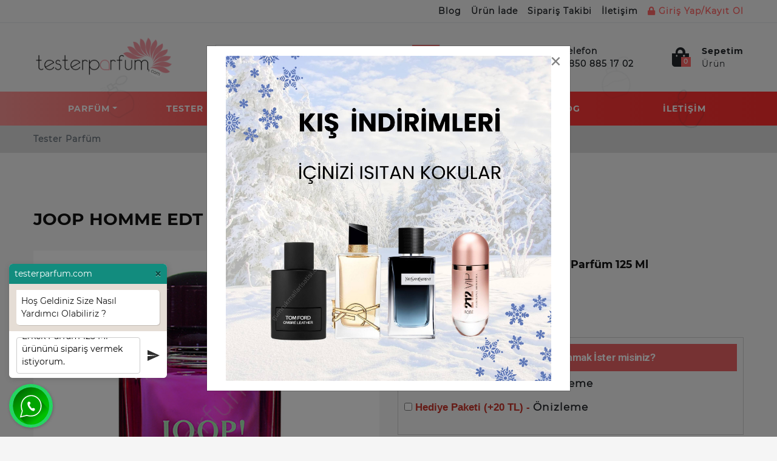

--- FILE ---
content_type: text/html; charset=utf-8
request_url: https://www.testerparfum.com/tester-parfum/joop-homme-edt-tester-erkek-parfum-125-ml
body_size: 13579
content:
<!DOCTYPE HTML>
<html>
  <head>
    <meta name="viewport" content="width=device-width, minimum-scale=1.0, maximum-scale=1.0, user-scalable=no">

 
    <meta http-equiv="Content-Type" content="text/html; charset=utf-8" />
<meta name="description" content="Joop Homme ürününü uygun fiyat ve kargo seçeneğiyle satın alabilirsiniz. Şimdi Joop Homme ürününü satın al." />
<!-- SOFTWARE : IMAGAZA ETİCARET  --->
<!-- WEBSITE:  http://www.imagaza.net/  --->
<!-- PHONE: 0850 333 63 13  --->
<meta http-equiv="x-dns-prefetch-control" content="on">
	<link rel="dns-prefetch" href="//ajax.googleapis.com" /><meta name="robots" content="index, follow"/>
<meta name="Language" content="Turkish" />
<meta http-equiv="Content-Language" content="tr" />
<link rel="canonical" href="https://www.testerparfum.com/joop-homme-edt-tester-erkek-parfum-125-ml"/>
<base href="https://www.testerparfum.com/" />
<script>var baseHref = "https://www.testerparfum.com/";</script>
						<meta property="og:url" content="https://www.testerparfum.com/tester-parfum/joop-homme-edt-tester-erkek-parfum-125-ml" />
						<meta property="og:title" content="Joop Homme Ürününü En Uygun Fiyatlarla Satın Al" />
						<meta property="og:description" content="Joop Homme ürününü uygun fiyat ve kargo seçeneğiyle satın alabilirsiniz. Şimdi Joop Homme ürününü satın al." />
						<meta property="og:image" content="https://www.testerparfum.com/images/urunler/joop-homme-edt-outlet-erkek-parfum-125-ml-53_1.jpg" />
						
						<meta name="twitter:card" content="summary" />
						<meta name="twitter:site" content="@" />
						<meta name="twitter:title" content="Joop Homme Ürününü En Uygun Fiyatlarla Satın Al" />
						<meta name="twitter:description" content="Joop Homme ürününü uygun fiyat ve kargo seçeneğiyle satın alabilirsiniz. Şimdi Joop Homme ürününü satın al." />
						<meta name="twitter:image" content="https://www.testerparfum.com/images/urunler/joop-homme-edt-outlet-erkek-parfum-125-ml-53_1.jpg" />
						
						<title>Joop Homme Ürününü En Uygun Fiyatlarla Satın Al</title>
<link rel="shortcut icon" type="image/png" href="images/tester-parfum-logo-favicon-1.png"/>
<script src="https://www.google.com/recaptcha/api.js"></script>
<link href="https://fonts.googleapis.com/css?family=Lato:300,400,700,900|Nunito:300,400,600,700,800,900|Open+Sans:300,400,600,700,800|PT+Sans:400,700|Poppins:300,400,500,600,700,800,900|Quicksand:300,400,500,700|Raleway:300,400,500,600,700,800,900|Roboto:300,400,500,700,900|Rubik:300,400,500,700,900|Source+Sans+Pro:300,400,600,700,900&amp;subset=latin-ext" rel="stylesheet">
<link href="https://fonts.googleapis.com/css?family=Rajdhani:300,400,500,600,700&amp;subset=latin-ext" rel="stylesheet">
<link href="https://fonts.googleapis.com/css?family=Hind:300,400,500,600,700&amp;subset=latin-ext" rel="stylesheet">
<link href="https://fonts.googleapis.com/css?family=Catamaran:100,400,500,600,700,800&amp;subset=latin-ext" rel="stylesheet">
<link href="templates/system/shared/fontawasome/css/all.css" rel="stylesheet">
<!-- FAMILY --->
<!-- font-family: 'Catamaran', sans-serif; -->
<!-- font-family: 'ifont', sans-serif; -->
<!-- font-family: 'Rajdhani', sans-serif; -->
<!-- font-family: 'Quicksand', sans-serif; -->
<!-- font-family: 'Roboto', sans-serif; -->
<!-- font-family: 'Lato', sans-serif; -->
<!-- font-family: 'Raleway', sans-serif;-->
<!-- font-family: 'Open Sans', sans-serif; -->
<!-- font-family: 'Poppins', sans-serif; -->
<!-- font-family: 'PT Sans', sans-serif; -->
<!-- font-family: 'Nunito', sans-serif; -->
<!-- font-family: 'Rubik', sans-serif; -->
<!-- font-family: 'Source Sans Pro', sans-serif; -->
<!-- FAMILY END //-->
<script>var facebookLogin = "https://connect.imagaza.net/facebook/aHR0cHM6Ly93d3cudGVzdGVycGFyZnVtLmNvbQ--"; var lang_lutfenBekleyin = 'Lütfen Bekleyiniz.';var socialShare_showLabel 	= false;var socialShare_showCount 	= false;var socialShare_shares 		= ["twitter","facebook","googleplus","linkedin","whatsapp"];</script><style>#socialShareContainer{font-size:14px}.socialShare{display:none}</style><link rel="stylesheet" href="css/1d528be12fad1ca0c8d87d8eeb7c0e0e57a7b31c.css" />
<script type="text/javascript" src="//ajax.googleapis.com/ajax/libs/jquery/2.1.3/jquery.min.js"></script>
<script src="js/9c915a33a643584144891b9786ff75922a9ecb7d.js"></script>
<!-- Google tag (gtag.js) -->
<script async src="https://www.googletagmanager.com/gtag/js?id=AW-16600273964"></script>
<script>
  window.dataLayer = window.dataLayer || [];
  function gtag(){dataLayer.push(arguments);}
  gtag('js', new Date());

  gtag('config', 'AW-16600273964');
  gtag('config', 'G-W5FHCN6HR0');

</script><style></style>    <link rel="stylesheet" href="templates/tester/style.css?v=1717149802" aysnc/>
    <script>
$(document).ready(function() {
  $('#cat-limit').SumoSelect();
  $('#orderBy').SumoSelect({placeholder: 'Ürünleri Sıralayın'});
});
</script>

<script>
$(function() {
        $("img.lazy").lazyload({
          effect: "fadeIn",
          effectTime: 2000,
          threshold: 0
        });
    });
</script>	
<script type="text/javascript">
      // FUNCTION TO SCROLL 1PX AND TRIGGER THE LAZY LOAD
      function tinyScroll() {
        window.scrollBy(0, 1);
      }
</script>




<div id="fb-root"></div>
<script>(function(d, s, id) {
  var js, fjs = d.getElementsByTagName(s)[0];
  if (d.getElementById(id)) return;
  js = d.createElement(s); js.id = id;
  js.src = "//connect.facebook.net/tr_TR/sdk.js#xfbml=1&version=v2.5&appId=281694635174611";
  fjs.parentNode.insertBefore(js, fjs);
}(document, 'script', 'facebook-jssdk'));</script>
<script type="text/javascript">                 
 $(function () {
   $("fancybox_switch").click(function () {
	$("fancybox").toggleClass("hidden");
  });
});
</script> 

<link rel="Stylesheet" type="text/css" href="templates/system/shared/gk/css/glasscase.min.css"/>
<script src="templates/system/shared/gk/js/modernizr.custom.js" type="text/javascript"></script>
<script src="templates/system/shared/gk/js/jquery.glasscase.min.js" type="text/javascript"></script>
<style>.gc-zoom { position: absolute; /overflow:hidden; width: 620px !important; height: auto; z-index: 1040!important; border: 2px solid #7f7f7f; padding: 2px; background-color: #fff }</style>
<style>
.defaultBlock,.paketFiyat{display:none;}
.sf-form-item-fullwidth .sf-text-label{float:left;width:100%;}
.sf-form-item-fullwidth .sf-form-textarea{min-width:288px;width:45%;}
.sf-form-container div{overflow:hidden;}
.urunListLite{display:none;}
.tab-content{padding:29px;width:96%;}
.detaylar #tab-titles{background:rgba(204,204,204,0.73)!important;}
.detaylar #tab-titles .active-tab{color:#000 !important:;}
.detaylar #tab-titles li{color:#fff;}
</style>
<script type="application/ld+json">
 {
  "@context":"http://schema.org",
  "@type":"Organization",
  "url":"https://www.testerparfum.com",
  "name":"Tester Parfüm  | Orjinal Parfüm | Ucuz Parfüm ",
  "logo":"/images/tester-parfum-logo-favicon-1.png",
  "contactPoint":[
   {"@type":"ContactPoint",
   "telephone":"0850 885 17 02
",
   "contactType":"Müşteri Temsilcisi"}
  ],
  "sameAs": [
    "https://www.instagram.com/testerparfumcom/",
    "https://twitter.com/testerparfumcom"
  ]
 }
</script>

<script type="application/ld+json">
{
  "@context": "http://schema.org",
  "@type": "WebSite",
  "url":"https://www.testerparfum.com",
  "potentialAction": {
    "@type": "SearchAction",
    "target": "https://www.testerparfum.com/page.php?act=arama&str={search_term_string}",
    "query-input": "required name=search_term_string"
  }
}
</script>
<script type="application/ld+json">
		{
	"@context": "https://schema.org",
	"@type": "FAQPage",
	"mainEntity": [{"@type":"Question","name":"Teslimat ka\u00e7 g\u00fcnde ger\u00e7ekle\u015fir?","acceptedAnswer":{"@type":"Answer","text":"Bulundu\u011funuz \u015fehire g&ouml;re ortalama kargo &uuml;r&uuml;n da\u011f\u0131t\u0131m s&uuml;resi 1-2 i\u015f g&uuml;n&uuml;d&uuml;r."}},{"@type":"Question","name":"Kap\u0131da \u00f6deme var m\u0131?","acceptedAnswer":{"@type":"Answer","text":"Sitemizden alm\u0131\u015f oldu\u011funuz &uuml;r&uuml;nleri, kap\u0131da nakit ve tek &ccedil;ekim kredi kart\u0131 ile &ouml;demesini yapabilirsiniz.."}},{"@type":"Question","name":"\u00dcr\u00fcnlerinizi yerinize gelip g\u00f6rebiliyor muyuz?","acceptedAnswer":{"@type":"Answer","text":"Perakende sat\u0131\u015f\u0131, sadece internet &uuml;zerinden yapmaktay\u0131z."}},{"@type":"Question","name":"\u0130ade ve de\u011fi\u015fim var m\u0131? Nas\u0131l yapabilirim?","acceptedAnswer":{"@type":"Answer","text":"Sitemizden alm\u0131\u015f oldu\u011funuz b&uuml;t&uuml;n &uuml;r&uuml;nleri (prosed&uuml;rlere uyuldu\u011fu taktirde), 15 g&uuml;n i&ccedil;erisinde iade ve de\u011fi\u015fim yapabilirsiniz.. Detayl\u0131 bilgi i&ccedil;in l&uuml;tfen, sitemizde bulunun telefon numaralar\u0131m\u0131zdan bizimle ileti\u015fime ge&ccedil;iniz.."}},{"@type":"Question","name":"Kargo \u00fccreti ne kadar?","acceptedAnswer":{"@type":"Answer","text":"Sitemizde t&uuml;m al\u0131\u015f veri\u015fleriniz de, 100 TL. &uuml;zeri kargo &uuml;cretsizdir. 100 TL. alt\u0131nda kalan sipari\u015fleriniz i&ccedil;in, kargo &uuml;creti t&uuml;rkiyenin her b&ouml;lgesine 9.99&nbsp;TL, dir.."}},{"@type":"Question","name":"\u00dcr\u00fcn\u00fcn \u00f6demesini yapmadan paketi a\u00e7abilirmiyim?","acceptedAnswer":{"@type":"Answer","text":"S&ouml;zle\u015fme kurallar\u0131 gere\u011fi , &Uuml;R&Uuml;N&Uuml;N &Ouml;DEMES\u0130N\u0130 YAPMADAN , KARGO F\u0130RMASI KARGO PAKET\u0130N\u0130 A&Ccedil;TIRMAZ.. (\u0130STANBUL \u0130&Ccedil;\u0130 HAR\u0130&Ccedil;, \u0130STANBUL \u0130&Ccedil;\u0130NE KURYE \u0130LE TESL\u0130MAT YAPILDI\u011eI \u0130&Ccedil;\u0130N KONTROLL&Uuml; &Ouml;DEME YAPAB\u0130L\u0130RS\u0130N\u0130Z..)\r\n&Uuml;r&uuml;n&uuml;n &ouml;demesini hi&ccedil; bir teredd&uuml;t&uuml;n&uuml;z olmadan g&ouml;revliye yapabilirsiniz . Bu g&uuml;vence gumrukmallarisatisi.com&nbsp;taraf\u0131ndan siz m&uuml;\u015fterilerimize verilmi\u015ftir .\r\nSipari\u015f vermi\u015f oldu\u011funuz &uuml;r&uuml;nde herhangi bir k\u0131r\u0131k, &ccedil;atlak, eziklik vs. but&uuml;r problemler var ise kargo firmas\u0131 g&ouml;revlisine hasar tespit tutana\u011f\u0131 tutturup &uuml;r&uuml;n&uuml; teslim almay\u0131n\u0131z . Daha sonras\u0131nda bizimle telefon yada e-mail yolu ile ileti\u015fime ge&ccedil;erek &uuml;r&uuml;n&uuml; iade almad\u0131\u011f\u0131n\u0131z\u0131 belirtiniz l&uuml;tfen.. Sonras\u0131nda firmam\u0131z taraf\u0131ndan size tekrar &uuml;r&uuml;n &ccedil;\u0131k\u0131\u015f\u0131 yap\u0131lacakt\u0131r. &Uuml;r&uuml;n&uuml; almaktan cayarsan\u0131z \u015fayet kargo firmas\u0131na yapm\u0131\u015f oldu\u011funuz &ouml;deme sizden alaca\u011f\u0131m\u0131z hesap numaran\u0131za aktar\u0131m\u0131 yap\u0131lacakt\u0131r."}}]	}
</script>    <meta name="viewport" content="width=device-width, initial-scale=1.0">

    <script>
    var criteoItem = [];
  </script>
      </head>
  <body>  <div class="mobile-overlay"></div>
      <header id="headerEight" class="header-area header-eight  header-desktop d-none d-lg-block d-xl-block">
  <div class="header-mini bg-top-bar">
    <div class="container">
      <div class="row align-items-center">
        <div class="col-12">
          
          <nav id="navbar_0_8" class="navbar navbar-expand-md navbar-dark navbar-0">
            <div class="navbar-collapse">
                <ul class="navbar-nav">
                  <li class="nav-item">
                    <div class="nav-avatar nav-link">
                      <div class="avatar">
                                                
                      </div>
                      <span> </span>
                    </div>
                  </li>
                      <li class="nav-item"><a href="/blog" class="nav-link">Blog</a></li>
                      <li class="nav-item"><a href="/ic/urun-geri-iadelerinde" class="nav-link">Ürün İade </a></li>
                      <li class="nav-item"><a href="/ac/siparistakip" class="nav-link">Sipariş Takibi</a></li>
                      <li class="nav-item"><a href="/ac/iletisim" class="nav-link">İletişim</a></li>
                                            <li class="nav-item"> <a href="/login_sp.html" class="nav-link -before"><i class="fa fa-lock" aria-hidden="true"></i>&nbsp;Giriş Yap/Kayıt Ol</a></li>
                                      </ul> 
            </div>   
          </nav>
        </div>
      </div>
    </div> 
  </div>
  <div class="header-maxi bg-header-bar">
    <div class="container">
      <div class="row align-items-center">
        <div class="col-12 col-sm-12 col-lg-3">
          <a href="/" class="logo">
            <img src="/images/tester-parfum-logo-templateLogo-1.png" height="83" width="auto" alt="one">
          </a>
        </div>
        <div class="col-4 search">
         <form class="form-inline" action="/page.php?act=arama" method="post">   
                <div class="search-field-module">
                  <div class="search-field-wrap">
                      <input  type="search"  id="detailSearchKey" name="str" placeholder="Ürün ara.">
                      <button type="submit" class="btn btn-secondary swipe-to-top" data-toggle="tooltip" 
                      data-placement="bottom" title="Ürün Ara">
                      <i class="fa fa-search"></i></button>
                      <div class="new_search">
							<div class="left">
							<p class="title">Bulunan Ürünler</p>
							<div class="search-loading"><img src="images/ajax-loader.gif" width="100" height="100" alt=""></div>
							<ul class="search-content"></ul>
							
							</div>
							
							<div class="summary"><a href="javascript:void(0)" class="ajaxSearchTumSonuclar">Tüm Sonuçlar İçin Tıklayınız.</a></div>
							
						</div>                  </div>
                </div>
              </form>
        </div>
        <div class="col-5">
          <ul class="pro-header-right-options">
            <li class="phone-header">
                            <a href="tel:08508851702
">
                  <i class="fas fa-phone"></i>
                  <span class="block">
                    <span class="title">Telefon</span>                    
                    <span class="items">0850 885 17 02
</span>
                  </span>                   
              </a>
            </li>
            <li class="dropdown head-cart-content">
              <a href="/sepet_sp.html"> 
    <div class="cart-left">
     <i class="fas fa-shopping-bag"></i>
     <span class="badge badge-secondary ajaxBasketCont">0</span>
    </div>
 
       <div class="cart-right d-flex flex-column align-self-end ml-13">
         <span class="title-cart">Sepetim</span>
         <span class="cart-item"> Ürün</span>
       </div>
   </a>
            </li>
          </ul>
        </div>
      </div>
    </div>
  </div> 
  <div class="header-navbar bg-menu-bar">
      <div class="container">
        <nav id="navbar_header_9" class="navbar navbar-expand-lg  bg-nav-bar">
          <div class="boxes">
        <div></div>
        <div></div>
        <div></div>
        <div></div>
        <div></div>
        <div></div>
    </div>
    
          <div class="navbar-collapse">
            <ul class="navbar-nav">
              <li class="nav-item dropdown"><a class="nav-link dropdown-toggle" href="/parfum">Parfüm</a><div class="dropdown-menu"><div class="dropdown-submenu submenu1"><a class="dropdown-item" href="/kadin-parfum">Kadın Parfüm</a></div><div class="dropdown-submenu submenu1"><a class="dropdown-item" href="/erkek-parfum">Erkek Parfüm</a></div></div></li>
<li class="nav-item dropdown"><a class="nav-link dropdown-toggle" href="/tester-parfum">Tester Parfüm</a><div class="dropdown-menu"><div class="dropdown-submenu submenu1"><a class="dropdown-item" href="/tester-kadin-parfum">Tester Kadın Parfüm</a></div><div class="dropdown-submenu submenu1"><a class="dropdown-item" href="/tester-erkek-parfum">Tester Erkek Parfüm</a></div></div></li>
<li class="nav-item dropdown"><a class="nav-link dropdown-toggle" href="/deodorant">Deodorant</a><div class="dropdown-menu"><div class="dropdown-submenu submenu1"><a class="dropdown-item" href="/erkek-deodorant">Erkek Deodorant</a></div><div class="dropdown-submenu submenu1"><a class="dropdown-item" href="/kadin-deodorant">Kadın Deodorant</a></div></div></li>
<li class="nav-item dropdown"><a class="nav-link " href="/ac/siparistakip">Sipariş Takibi</a></li><li class="nav-item dropdown"><a class="nav-link " href="/blog">Blog</a></li><li class="nav-item dropdown"><a class="nav-link " href="/ac/iletisim">İletişim</a></li>            </ul>
          </div>
        </nav>
      </div>
    </div>
</header>
<header id="headerMobile" class="header-area header-mobile d-lg-none d-xl-none">
   <div class="header-mini bg-top-bar">
   <div class="container">
      <div class="row align-items-center">
         <div class="col-12">
            <nav id="navbar_0" class="navbar navbar-expand-md navbar-dark navbar-0">              
            </nav>
            </div>
         </div>
      </div>
   </div>
   <div class="header-maxi bg-header-bar ">
      <div class="container">
         <div class="row align-items-center">
            <div class="col-2 pr-0">
               <div class="navigation-mobile-container">
                  <a href="javascript:void(0)" class="navigation-mobile-toggler">
                  <span class="fas fa-bars"></span>
                  </a>
                  <nav id="navigation-mobile">
                     <div class="logout-main">
                        <div class="welcome">
                           <span> </span>
                        </div>
                     </div>
                     <a class="main-manu btn btn-primary " data-toggle="collapse" href="#shoppages2" role="button" aria-expanded="false" aria-controls="shoppages2">Parfüm<span><i class="fas fa-chevron-down"></i></span><span><i class="fas fa-chevron-up"></i></span></a><div class="sub-manu collapse multi-collapse" id="shoppages2">
                        <ul class="unorder-list">
                           <li class=""><a class="main-manu btn btn-primary" href="/kadin-parfum">Kadın Parfüm<a class="main-manu btn btn-primary" href="/erkek-parfum">Erkek Parfüm</li></ul></div><a class="main-manu btn btn-primary " data-toggle="collapse" href="#shoppages3" role="button" aria-expanded="false" aria-controls="shoppages3">Tester Parfüm<span><i class="fas fa-chevron-down"></i></span><span><i class="fas fa-chevron-up"></i></span></a><div class="sub-manu collapse multi-collapse" id="shoppages3">
                        <ul class="unorder-list">
                           <li class=""><a class="main-manu btn btn-primary" href="/tester-kadin-parfum">Tester Kadın Parfüm<a class="main-manu btn btn-primary" href="/tester-erkek-parfum">Tester Erkek Parfüm</li></ul></div><a class="main-manu btn btn-primary " data-toggle="collapse" href="#shoppages4" role="button" aria-expanded="false" aria-controls="shoppages4">Deodorant<span><i class="fas fa-chevron-down"></i></span><span><i class="fas fa-chevron-up"></i></span></a><div class="sub-manu collapse multi-collapse" id="shoppages4">
                        <ul class="unorder-list">
                           <li class=""><a class="main-manu btn btn-primary" href="/erkek-deodorant">Erkek Deodorant<a class="main-manu btn btn-primary" href="/kadin-deodorant">Kadın Deodorant</li></ul></div>                     <div class="nav-link"></div>
                      <a href="/blog" class="main-manu btn btn-primary">Blog</a>
                      <a href="/ic/urun-geri-iadelerinde" class="main-manu btn btn-primary">Ürün İade </a>
                      <a href="/ac/siparistakip" class="main-manu btn btn-primary">Sipariş Takibi</a>
                      <a href="/ac/iletisim" class="main-manu btn btn-primary">İletişim</a>
                      <div class="nav-link"></div>
                                               <a href="/login_sp.html" class="main-manu btn btn-primary"><i class="fa fa-lock" aria-hidden="true"></i>&nbsp;Giriş Yap/Kayıt Ol</a>
                      
                                             
                  </nav>
                  </div>
                  </div>
                  <div class="col-8">
                     <a href="/" class="logo">
                     <img src="/images/tester-parfum-logo-templateLogo-1.png" height="60" width="auto" alt="one">
                     </a>
                  </div>
                  <div class="col-2 pl-0">
                     <ul class="pro-header-right-options">
                        <li class="dropdown">
                           <a href="/sepet_sp.html">
                              <div class="cart-left">
                                 <i class="fas fa-shopping-bag"></i>
                                 <span class="badge badge-secondary ajaxBasketCont">0</span>
                              </div>
                           </a>
                           <!--
                              <script src="https://code.jquery.com/jquery-1.9.1.js"></script>
                              <script src="https://code.jquery.com/ui/1.11.0/jquery-ui.js"></script>
                              -->
                     </ul>
                  </div>
               </div>
            </div>
         </div>
      </div>
   </div>
   <div class="header-navbar bg-menu-bar">
      <div class="container">
         <form class="form-inline" action="/page.php?act=arama" method="post">  
            <div class="search">
               <input  type="search" name="str" placeholder="Ürün Ara">
               <button class="btn btn-secondary" type="submit">
               <i class="fa fa-search"></i></button>
            </div>
         </form>
      </div>
   </div>
</header><div class="defaultBlock title--a-class-breadcrumb-href-tester-parfum-tester-parfum-a-"><a class="BreadCrumb" href="/tester-parfum">Tester Parfüm</a></div>
<div class="defaultBlockContent content--a-class-breadcrumb-href-tester-parfum-tester-parfum-a-">
		<script type="text/javascript">
			iMagazaUrunID = 53;
			iMagazaUrunFiyatOrg = 1198.20;
			iMagazaUrunFiyatYTL = 1198.20;
			iMagazaTekCekimOran = 0.05;
			iMagazaHavaleIndirim = 0.05;
			iMagazaFiyatCarpan = 1;
			iMagazaUrunKDV = 0.18;
		</script>
		
	<div class="container-fuild"><nav aria-label="breadcrumb"><div class="container"><ol class="breadcrumb" itemscope itemtype="https://schema.org/BreadcrumbList"><li class="breadcrumb-item" itemprop="itemListElement" itemscope itemtype="https://schema.org/ListItem"><a itemprop="item" href="/tester-parfum"><span itemprop="name">Tester Parfüm</span></a><meta itemprop="position" content="1" /></li></ol></div></nav></div>
<section class="pro-content">
	<div class="container">
		<div class="page-heading-title">
			<h2 id="urunBaslik">Joop Homme Edt Tester Erkek Parfüm 125 Ml</h2>         
		</div>
	</div>
	<div class="product-page">
		<div class="container">
			<div class="row">
				<div class="col-12 col-lg-6">
					<div class="slider-wrapper pd2">
						<div class="slider-for">
		            	    <a class="slider-for__item ex1 fancybox-button" rel="fancybox-thumb" href="/resimler/urunler/1024x1024/2_joop-homme-edt-outlet-erkek-parfum-125-ml-53_1.jpg" data-fancybox-group="fancybox-button"><img src="/resimler/urunler/1024x1024/2_joop-homme-edt-outlet-erkek-parfum-125-ml-53_1.jpg" alt="Zoom Image" /></a><a class="slider-for__item ex1 fancybox-button" rel="fancybox-thumb" href="/resimler/urunler/1024x1024/2_joop-homme-edt-outlet-erkek-parfum-125-ml-53_2.jpg" data-fancybox-group="fancybox-button"><img src="/resimler/urunler/1024x1024/2_joop-homme-edt-outlet-erkek-parfum-125-ml-53_2.jpg" alt="Zoom Image" /></a><a class="slider-for__item ex1 fancybox-button" rel="fancybox-thumb" href="/resimler/urunler/1024x1024/2_orjinal-parfum.png" data-fancybox-group="fancybox-button"><img src="/resimler/urunler/1024x1024/2_orjinal-parfum.png" alt="Zoom Image" /></a><a class="slider-for__item ex1 fancybox-button" rel="fancybox-thumb" href="/resimler/urunler/1024x1024/2_tester-parfum.png" data-fancybox-group="fancybox-button"><img src="/resimler/urunler/1024x1024/2_tester-parfum.png" alt="Zoom Image" /></a><a class="slider-for__item ex1 fancybox-button" rel="fancybox-thumb" href="/resimler/urunler/1024x1024/2_tester-parfum-nedir.png" data-fancybox-group="fancybox-button"><img src="/resimler/urunler/1024x1024/2_tester-parfum-nedir.png" alt="Zoom Image" /></a>
						</div>
						<div class="slider-nav">
		            	    <div class="slider-nav__item"><img data-lazy="/resimler/urunler/120x120/2_joop-homme-edt-outlet-erkek-parfum-125-ml-53_1.jpg" /></div><div class="slider-nav__item"><img data-lazy="/resimler/urunler/120x120/2_joop-homme-edt-outlet-erkek-parfum-125-ml-53_2.jpg" /></div><div class="slider-nav__item"><img data-lazy="/resimler/urunler/120x120/2_orjinal-parfum.png" /></div><div class="slider-nav__item"><img data-lazy="/resimler/urunler/120x120/2_tester-parfum.png" /></div><div class="slider-nav__item"><img data-lazy="/resimler/urunler/120x120/2_tester-parfum-nedir.png" /></div>
						</div>
					</div>
				</div>
				<div class="col-12 col-lg-6 ">
          <div class="row">
              <div class="col-12 col-md-12">
                <h5 class="pro-title">Joop Homme Edt Tester Erkek Parfüm 125 Ml</h5>
                
<div class="price">                     
	<price class="total_price" data-fiyat="1,198.20">1,198.20 TL</price>
	<span>2,800.00 TL</span> 
</div>


          <div class="pro-infos">
              <div class="pro-single-info"><b>Stok Kodu :</b>1056</div>
              <div class="pro-single-info"><b>Kategori  :</b>Tester Parfüm</div>
          </div>

          <div class="basketarea">
          	<div style="clear:both"></div><div class="ekHizmet"><p>Aşağıdaki Ek Hizmetlerden Yararlanmak İster misiniz?<p><input type="hidden" id="urunSecim_ozellik2detay" name="ozellik2detay" value="-"><label><input type="checkbox" autocomplete="off" class="ekHizmetCheck" value="Hediye Kutusu|50"> Hediye Kutusu (+50 TL) - <a href="/images/custom/paket.jpg" class="open_image_on">Önizleme</a></label><label><input type="checkbox" autocomplete="off" class="ekHizmetCheck" value="Hediye Paketi|20"> Hediye Paketi (+20 TL) - <a href="/images/custom/jelatin.jpg" class="open_image_on">Önizleme</a></label></div><script>

			$(".ekHizmetCheck").change(function(){
				var ekHizmetChecked = [];
				$(".ekHizmetCheck:checked").each(function(i,e){
					ekHizmetChecked[i] = $(e).val();
				});
				if(ekHizmetChecked.length < 1){
					ekHizmetChecked[0] = "-";
				}
				$("#urunSecim_ozellik2detay").val(ekHizmetChecked.join("||"));
			});
			
		</script>
          </div>

          <div class="pro-counter basketarea">
              <div class="input-group item-quantity">                    
                  
                  <input type="text" readonly="" name="quantity" class="form-control qty urunSepeteEkleAdet" value="1" min="1" max="5">              
                  <span class="input-group-btn">
                      <button type="button" class="quantity-plus1 btn qtyplus">
                          <i class="fas fa-plus"></i>
                      </button>
                  
                      <button type="button" class="quantity-minus1 btn qtyminus">
                          <i class="fas fa-minus"></i>
                      </button>
                  </span>
                </div>
                <script>
						function sepetEkleHediyesi(){
						if($('.hediyesi li').length){
							if($('#urunSecim_ozellik3detay').val()){
								sepeteEkleLink('53',this);
							}else{
								swal('','Lütfen bir hediye seçiniz.','warning');
							}
							
						}else{
							sepeteEkleLink('53',this);
						}
					}

					function hemenAlHediyesi(){
						if($('.hediyesi li').length){
							if($('#urunSecim_ozellik3detay').val()){
								hemenAlLink('53',this);
							}else{
								swal('','Lütfen bir hediye seçiniz.','warning');
							}
							
						}else{
							hemenAlLink('53',this);
						}
					}
				</script>
        
                <button class="btn btn-secondary btn-lg swipe-to-top" onclick="sepetEkleHediyesi()" type="button">Sepete Ekle</button>
                                                          
                                 
        
          </div>
          
          <div style="clear:both"></div>
          <div class="pro-sub-buttons">
              <!-- AddToAny BEGIN -->
              <div class="a2a_kit a2a_kit_size_32 a2a_default_style">
                <a class="a2a_dd" href="javascript:void(0)"></a>
                <a class="a2a_button_whatsapp"></a>
                <a class="a2a_button_facebook"></a>
                <a class="a2a_button_twitter"></a>
                </div>
                <script async src="https://static.addtoany.com/menu/page.js"></script>
                <!-- AddToAny END -->              
          </div>
          
          </div>
        </div>

      </div> 

      
			</div>
		</div>
		<div class="container" style="margin-top:20px">
			<div class="col-12 col-md-12">
                <div class="nav nav-pills" role="tablist">
                  <a class="nav-link nav-item active" href="#description" id="description-tab" data-toggle="pill" role="tab" aria-selected="true">Ürün Açıklaması</a> 
                  <a class="nav-link nav-item" href="#taksitsec" id="taksitsec-tab" data-toggle="pill" role="tab" aria-selected="false">Taksit Seçenekleri</a>
                  <a class="nav-link nav-item" href="#review" id="review-tab" data-toggle="pill" role="tab" aria-selected="false">Yorumlar</a>
                </div> 
                <div class="tab-content" style="padding:0">
                  <div role="tabpanel" class="tab-pane fade active show" id="description" aria-labelledby="description-tab">
                  	<h2>Joop Homme Edt Tester Erkek Parf&uuml;m 125 Ml</h2>
<p>&nbsp;</p>
<p class="MsoNormal">Her zaman yerinde duramayan ve g&uuml;n&uuml;n her saati hareketli bir yaşama sahip olan erkekler i&ccedil;in vazge&ccedil;ilmez bir parf&uuml;md&uuml;r. Hissedebileceğiniz t&uuml;m duygularınızı son derece aktif hale getiren bu parf&uuml;m sayesinde sizde hislerinizi doruklarda yaşayacaksınız.</p>
<p class="MsoNormal">&nbsp;</p>
<h2>Joop Homme Edt Etkisi</h2>
<p class="MsoNormal"><span style="mso-spacerun: yes;">&nbsp;</span></p>
<p class="MsoNormal">Hareketli olduğu kadar i&ccedil;inde gizem taşıyan erkeklerinde bir numaralı tercihi olmayı başaran bu parf&uuml;m sizlere &ccedil;ok yakışacak. Sadece bir kez sıkılmasının ardından &ccedil;evrenizdeki herkesi etkiniz altına almayı başaracaksınız. İ&ccedil;inde bulunan limon &ouml;zlerine kendinizi teslim etmeniz, sizlere farklı d&uuml;nyaların kapısını a&ccedil;acaktır. Ferahlama hissini hi&ccedil; bu kadar derinden hissetmediğinizi anlamak &ccedil;ok kolay olacak.</p>
<p class="MsoNormal">&nbsp;</p>
<h2>Joop Homme Edt Notaları</h2>
<p class="MsoNormal">&nbsp;</p>
<p class="MsoNormal"><span style="mso-spacerun: yes;">&nbsp;</span></p>
<p class="MsoNormal">&Uuml;st Notalar: Tar&ccedil;ın, Portakal &Ccedil;i&ccedil;eği.</p>
<p class="MsoNormal">&nbsp;</p>
<p class="MsoNormal">Orta Notalar: Bergamot, T&uuml;t&uuml;n, Bal.</p>
<p class="MsoNormal">&nbsp;</p>
<p class="MsoNormal">Alt Notalar: Sandal Ağacı, Vetiver, Pa&ccedil;uli, Tonka Fas&uuml;lyesi.</p>                       
                  </div>  
                  <div role="tabpanel" class="tab-pane fade" id="taksitsec" aria-labelledby="description-tab">
                    <b style="display:block; padding-bottom:4px;">Kredi Kartı Tek Çekim (%5) :</b>1,138.29 TL (KDV Dahil)><br /><br /><b style="display:block; padding-bottom:4px;">Havale / EFT (%5) :</b>1,138.29 TL (KDV Dahil)<br /><br /><b>Bankalara özel taksit seçenekleri :</b><br /><br />
                    <div style="clear:both;"></div>                
                  </div>  
                  <div role="tabpanel" class="tab-pane fade" id="review" aria-labelledby="review-tab">
                    <div class="reviews">
                         <div class="review-bubbles">
                              
                            <div class="review-bubble-single"><div class="review-bubble-bg"><div><h4>mehmet doğan</h4><span>26 Aralık 2020</span></div><p>ürünün kokusu hissedilir derecede aynı değil</p></div> </div><div class="review-bubble-single"><div class="review-bubble-bg"><div><h4>mürsel</h4><span>20 Aralık 2020</span></div><p>Kokusu gayet güzel ve kalıcı tavsiye ederim</p></div> </div><div class="review-bubble-single"><div class="review-bubble-bg"><div><h4>onurr</h4><span>14 Aralık 2020</span></div><p>Tereddüt etmiştim alırken. Kalıcılığı ve kokusu çok iyi paketleme ve kargolama süper</p></div> </div><div class="review-bubble-single"><div class="review-bubble-bg"><div><h4>samet </h4><span>08 Aralık 2020</span></div><p>Fazla söze gerek yok </p></div> </div><div class="review-bubble-single"><div class="review-bubble-bg"><div><h4>halil köse</h4><span>02 Aralık 2020</span></div><p> Kalıcılığı çok iyi. Kokusu saatler geçtikçe değişiyor.</p></div> </div><div class="review-bubble-single"><div class="review-bubble-bg"><div><h4>barış ağat</h4><span>25 Kasım 2020</span></div><p>Ürün paketleme çok iyi.sise orjinal.koku </p></div> </div><div class="review-bubble-single"><div class="review-bubble-bg"><div><h4>emrah taşpınar</h4><span>20 Kasım 2020</span></div><p>Paketleme.. gelme süresi muhteşem. Çok teşekkür ederim.</p></div> </div><div class="review-bubble-single"><div class="review-bubble-bg"><div><h4>suat </h4><span>13 Kasım 2020</span></div><p>Etkileyici bi koku. </p></div> </div><div class="review-bubble-single"><div class="review-bubble-bg"><div><h4>hasan kalender</h4><span>07 Kasım 2020</span></div><p> Kalıcılığı mükemmel. Sabah evden çıkmadan sıkın, gece dönene kadar koku sizin üstünüzde etkisini hiç kaybetmiyor </p></div> </div><div class="review-bubble-single"><div class="review-bubble-bg"><div><h4>lokman candemir</h4><span>01 Kasım 2020</span></div><p>Joop! tam anlamıyla bir klasik. Gerek kokusunun çekiciliği gerekse kalıcılığı olsun eşsiz bir parfüm.</p></div> </div>                      
                        </div>
                      </div>

                      
                  </div> 
              </div>
          </div> 
		</div>
	</div>
</section>
<section class="product-content pro-content"><div class="container"><div class="row justify-content-center"><div class="col-12 col-lg-6"><div class="pro-heading-title"><h2>EN ÇOK SATANLAR</h2><p></p>
<div id="professor_prebid-root"></div>
<div id="professor_prebid-root"></div></div></div></div></div><div class="general-product"><div class="container p-0"><div class="product-carousel-js"><div class="slick"><div class="product"><article><div class="thumb"><a href="bvlgari-man-in-black-edp-tester-erkek-parfum-100-ml"><img class="img-fluid" src="/resimler/urunler/270x270/2_bvlgari-man-in-black-edp-outlet-erkek-100-ml-5_1.jpg" alt="Bvlgari Man İn Black Edp Tester Erkek Parfüm 100 Ml"></a></div><div class="content"><h5 class="title text-center"><a href="bvlgari-man-in-black-edp-tester-erkek-parfum-100-ml" tabindex="0">Bvlgari Man İn Black Edp Tester Erkek Parfüm 100 Ml</a></h5>
<div class="price">            
  1,198.20 TL
  
  <span>3,100.00 TL</span>
  
</div>
</div></article></div></div><div class="slick"><div class="product"><article><div class="thumb"><a href="versace-eros-edt-tester-erkek-parfum-100-ml"><img class="img-fluid" src="/resimler/urunler/270x270/2_versace-eros-edt-tester-erkek-parfum-100-ml-resim-13.jpg" alt="Versace Eros Edt Tester Erkek Parfüm 100 Ml"></a></div><div class="content"><h5 class="title text-center"><a href="versace-eros-edt-tester-erkek-parfum-100-ml" tabindex="0">Versace Eros Edt Tester Erkek Parfüm 100 Ml</a></h5>
<div class="price">            
  1,198.20 TL
  
  <span>2,700.00 TL</span>
  
</div>
</div></article></div></div><div class="slick"><div class="product"><article><div class="thumb"><a href="chloe-signature-edp-tester-kadin-parfum-75-ml"><img class="img-fluid" src="/resimler/urunler/270x270/2_chloe-signature-edp-tester-kadin-parfum-75-ml-resim-22.jpg" alt="Chloe Signature Edp Tester Kadın Parfüm 75 Ml"></a></div><div class="content"><h5 class="title text-center"><a href="chloe-signature-edp-tester-kadin-parfum-75-ml" tabindex="0">Chloe Signature Edp Tester Kadın Parfüm 75 Ml</a></h5>
<div class="price">            
  1,198.20 TL
  
  <span>2,850.00 TL</span>
  
</div>
</div></article></div></div><div class="slick"><div class="product"><article><div class="thumb"><a href="christian-dior-fahrenheit-edt-tester-erkek-parfum-100-ml"><img class="img-fluid" src="/resimler/urunler/270x270/2_christian-dior-fahrenheit-edt-outlet-erkek-parfum-100-ml-25_1.jpg" alt="Christian Dior Fahrenheit Edt Tester Erkek Parfüm 100 Ml"></a></div><div class="content"><h5 class="title text-center"><a href="christian-dior-fahrenheit-edt-tester-erkek-parfum-100-ml" tabindex="0">Christian Dior Fahrenheit Edt Tester Erkek Parfüm 100 Ml</a></h5>
<div class="price">            
  1,261.26 TL
  
  <span>3,450.00 TL</span>
  
</div>
</div></article></div></div><div class="slick"><div class="product"><article><div class="thumb"><a href="jean-paul-gaultier-classique-edt-tester-kadin-parfum-100-ml"><img class="img-fluid" src="/resimler/urunler/270x270/2_jean-paul-gaultier-classique-edt-tester-kadin-parfum-100-ml-resim-36.jpg" alt="Jean Paul Gaultier Classique Edt Tester Kadın Parfüm 100 Ml"></a></div><div class="content"><h5 class="title text-center"><a href="jean-paul-gaultier-classique-edt-tester-kadin-parfum-100-ml" tabindex="0">Jean Paul Gaultier Classique Edt Tester Kadın Parfüm 100 Ml</a></h5>
<div class="price">            
  1,198.20 TL
  
  <span>3,632.00 TL</span>
  
</div>
</div></article></div></div><div class="slick"><div class="product"><article><div class="thumb"><a href="tom-ford-black-orchid-edp-tester-unisex-parfum-100-ml"><img class="img-fluid" src="/resimler/urunler/270x270/2_tom-ford-black-orchid-edp-tester-unisex-parfum-100-ml-resim-49.png" alt="Tom Ford Black Orchid Edp Tester Unisex Parfüm 100 Ml"></a></div><div class="content"><h5 class="title text-center"><a href="tom-ford-black-orchid-edp-tester-unisex-parfum-100-ml" tabindex="0">Tom Ford Black Orchid Edp Tester Unisex Parfüm 100 Ml</a></h5>
<div class="price">            
  1,387.39 TL
  
  <span>4,400.00 TL</span>
  
</div>
</div></article></div></div><div class="slick"><div class="product"><article><div class="thumb"><a href="joop-homme-edt-tester-erkek-parfum-125-ml"><img class="img-fluid" src="/resimler/urunler/270x270/2_joop-homme-edt-outlet-erkek-parfum-125-ml-53_1.jpg" alt="Joop Homme Edt Tester Erkek Parfüm 125 Ml"></a></div><div class="content"><h5 class="title text-center"><a href="joop-homme-edt-tester-erkek-parfum-125-ml" tabindex="0">Joop Homme Edt Tester Erkek Parfüm 125 Ml</a></h5>
<div class="price">            
  1,198.20 TL
  
  <span>2,800.00 TL</span>
  
</div>
</div></article></div></div><div class="slick"><div class="product"><article><div class="thumb"><a href="hermes-terre-edt-tester-erkek-parfum-100-ml"><img class="img-fluid" src="/resimler/urunler/270x270/2_hermes-terre-d-39-hermes-edt-outlet-erkek-parfum-100-ml-54_1.jpg" alt="Hermes Terre Edt Tester Erkek Parfüm 100 Ml"></a></div><div class="content"><h5 class="title text-center"><a href="hermes-terre-edt-tester-erkek-parfum-100-ml" tabindex="0">Hermes Terre Edt Tester Erkek Parfüm 100 Ml</a></h5>
<div class="price">            
  1,198.20 TL
  
  <span>3,800.00 TL</span>
  
</div>
</div></article></div></div><div class="slick"><div class="product"><article><div class="thumb"><a href="paco-rabanne-invictus-edt-tester-erkek-parfum-100-ml"><img class="img-fluid" src="/resimler/urunler/270x270/2_paco-rabanne-invictus-edt-tester-erkek-parfum-100-ml-resim-55.jpg" alt="Paco Rabanne İnvictus Edt Tester Erkek Parfüm 100 Ml"></a></div><div class="content"><h5 class="title text-center"><a href="paco-rabanne-invictus-edt-tester-erkek-parfum-100-ml" tabindex="0">Paco Rabanne İnvictus Edt Tester Erkek Parfüm 100 Ml</a></h5>
<div class="price">            
  1,198.20 TL
  
  <span>2,800.00 TL</span>
  
</div>
</div></article></div></div><div class="slick"><div class="product"><article><div class="thumb"><a href="paco-rabanne-1-million-intense-edt-tester-erkek-parfum-100-ml"><img class="img-fluid" src="/resimler/urunler/270x270/2_paco-rabanne-1-million-intense-edt-outlet-erkek-parfum-100-ml-56_1.jpg" alt="Paco Rabanne 1 Million İntense Edt Tester Erkek Parfüm 100 Ml"></a></div><div class="content"><h5 class="title text-center"><a href="paco-rabanne-1-million-intense-edt-tester-erkek-parfum-100-ml" tabindex="0">Paco Rabanne 1 Million İntense Edt Tester Erkek Parfüm 100 Ml</a></h5>
<div class="price">            
  1,198.20 TL
  
  <span>3,050.00 TL</span>
  
</div>
</div></article></div></div><div class="slick"><div class="product"><article><div class="thumb"><a href="christian-dior-hypnotic-poison-edp-tester-kadin-parfum-100-ml"><img class="img-fluid" src="/resimler/urunler/270x270/2_christian-dior-hypnotic-poison-edp-outlet-kadin-parfum-100-ml-60_1.jpg" alt="Christian Dior Hypnotic Poison Edp Tester Kadın Parfüm 100 Ml"></a></div><div class="content"><h5 class="title text-center"><a href="christian-dior-hypnotic-poison-edp-tester-kadin-parfum-100-ml" tabindex="0">Christian Dior Hypnotic Poison Edp Tester Kadın Parfüm 100 Ml</a></h5>
<div class="price">            
  1,198.20 TL
  
  <span>2,832.00 TL</span>
  
</div>
</div></article></div></div><div class="slick"><div class="product"><article><div class="thumb"><a href="paco-rabanne-lady-million-edp-tester-kadin-parfum-80-ml"><img class="img-fluid" src="/resimler/urunler/270x270/2_paco-rabanne-lady-millione-edp-outlet-kadin-parfum-80-ml-63_1.jpg" alt="Paco Rabanne Lady Million Edp Tester Kadın Parfüm 80 Ml"></a></div><div class="content"><h5 class="title text-center"><a href="paco-rabanne-lady-million-edp-tester-kadin-parfum-80-ml" tabindex="0">Paco Rabanne Lady Million Edp Tester Kadın Parfüm 80 Ml</a></h5>
<div class="price">            
  1,198.20 TL
  
  <span>2,700.00 TL</span>
  
</div>
</div></article></div></div><div class="slick"><div class="product"><article><div class="thumb"><a href="hugo-boss-bottled-edt-tester-erkek-parfum-100-ml"><img class="img-fluid" src="/resimler/urunler/270x270/2_hugo-boss-bottled-edt-outlet-erkek-parfum-100-ml-66_1.jpg" alt="Hugo Boss Bottled Edt Tester Erkek Parfüm 100 Ml"></a></div><div class="content"><h5 class="title text-center"><a href="hugo-boss-bottled-edt-tester-erkek-parfum-100-ml" tabindex="0">Hugo Boss Bottled Edt Tester Erkek Parfüm 100 Ml</a></h5>
<div class="price">            
  1,248.65 TL
  
  <span>2,700.00 TL</span>
  
</div>
</div></article></div></div><div class="slick"><div class="product"><article><div class="thumb"><a href="chanel-chance-edp-tester-kadin-parfum-100-ml"><img class="img-fluid" src="/resimler/urunler/270x270/2_chanel-chance-edp-tester-kadin-parfum-100-ml-resim-68.png" alt="Chanel Chance Edp Tester Kadın Parfüm 100 Ml"></a></div><div class="content"><h5 class="title text-center"><a href="chanel-chance-edp-tester-kadin-parfum-100-ml" tabindex="0">Chanel Chance Edp Tester Kadın Parfüm 100 Ml</a></h5>
<div class="price">            
  1,198.20 TL
  
  <span>2,832.00 TL</span>
  
</div>
</div></article></div></div><div class="slick"><div class="product"><article><div class="thumb"><a href="versace-bright-crystal-edt-tester-kadin-parfum-90-ml"><img class="img-fluid" src="/resimler/urunler/270x270/2_versace-bright-crystal-edt-outlet-kadin-parfum-90-ml-69_1.jpg" alt="Versace Bright Crystal Edt Tester Kadın Parfüm 90 Ml"></a></div><div class="content"><h5 class="title text-center"><a href="versace-bright-crystal-edt-tester-kadin-parfum-90-ml" tabindex="0">Versace Bright Crystal Edt Tester Kadın Parfüm 90 Ml</a></h5>
<div class="price">            
  1,291.00 TL
  
  <span>2,950.00 TL</span>
  
</div>
</div></article></div></div><div class="slick"><div class="product"><article><div class="thumb"><a href="chanel-coco-mademoiselle-edp-tester-kadin-parfum-100-ml"><img class="img-fluid" src="/resimler/urunler/270x270/2_chanel-coco-mademoiselle-edp-tester-kadin-parfum-100-ml-resim-70.png" alt="Chanel Coco Mademoiselle Edp Tester Kadın Parfüm 100 Ml"></a></div><div class="content"><h5 class="title text-center"><a href="chanel-coco-mademoiselle-edp-tester-kadin-parfum-100-ml" tabindex="0">Chanel Coco Mademoiselle Edp Tester Kadın Parfüm 100 Ml</a></h5>
<div class="price">            
  1,261.26 TL
  
  <span>4,250.00 TL</span>
  
</div>
</div></article></div></div><div class="slick"><div class="product"><article><div class="thumb"><a href="miss-dior-cherie-edp-tester-kadin-parfum-100-ml"><img class="img-fluid" src="/resimler/urunler/270x270/2_miss-dior-cherie-edp-outlet-kadin-parfum-100-ml-73_1.jpg" alt="Miss Dior Cherie Edp Tester Kadın Parfüm 100 Ml"></a></div><div class="content"><h5 class="title text-center"><a href="miss-dior-cherie-edp-tester-kadin-parfum-100-ml" tabindex="0">Miss Dior Cherie Edp Tester Kadın Parfüm 100 Ml</a></h5>
<div class="price">            
  1,203.05 TL
  
  <span>2,500.00 TL</span>
  
</div>
</div></article></div></div><div class="slick"><div class="product"><article><div class="thumb"><a href="dior-jadore-edp-tester-kadin-parfum-100-ml"><img class="img-fluid" src="/resimler/urunler/270x270/2_dior-jadore-edp-outlet-kadin-parfum-100-ml-74_1.jpg" alt="Dior Jadore Edp Tester Kadın Parfüm 100 Ml"></a></div><div class="content"><h5 class="title text-center"><a href="dior-jadore-edp-tester-kadin-parfum-100-ml" tabindex="0">Dior Jadore Edp Tester Kadın Parfüm 100 Ml</a></h5>
<div class="price">            
  1,198.20 TL
  
  <span>3,900.00 TL</span>
  
</div>
</div></article></div></div><div class="slick"><div class="product"><article><div class="thumb"><a href="chanel-bleu-de-edp-tester-erkek-parfum-100-ml"><img class="img-fluid" src="/resimler/urunler/270x270/2_chanel-bleu-de-edp-outlet-erkek-parfum-100-ml-75_1.jpg" alt="Chanel Bleu De Edp Tester Erkek Parfüm 100 Ml"></a></div><div class="content"><h5 class="title text-center"><a href="chanel-bleu-de-edp-tester-erkek-parfum-100-ml" tabindex="0">Chanel Bleu De Edp Tester Erkek Parfüm 100 Ml</a></h5>
<div class="price">            
  1,261.26 TL
  
  <span>4,400.00 TL</span>
  
</div>
</div></article></div></div><div class="slick"><div class="product"><article><div class="thumb"><a href="carolina-herrera-212-sexy-men-edt-tester-erkek-parfum-100-ml"><img class="img-fluid" src="/resimler/urunler/270x270/2_carolina-herrera-212-sexy-men-edt-outlet-100-ml-89_1.jpg" alt="Carolina Herrera 212 Sexy Men Edt Tester Erkek Parfüm 100 Ml"></a></div><div class="content"><h5 class="title text-center"><a href="carolina-herrera-212-sexy-men-edt-tester-erkek-parfum-100-ml" tabindex="0">Carolina Herrera 212 Sexy Men Edt Tester Erkek Parfüm 100 Ml</a></h5>
<div class="price">            
  1,397.09 TL
  
  <span>3,050.00 TL</span>
  
</div>
</div></article></div></div></div></div></div></div></section>
<script type="application/ld+json">{"@context":"https:\/\/schema.org","@type":"Product","name":"Joop Homme Edt Tester Erkek Parf\u00fcm 125 Ml","image":["https:\/\/www.testerparfum.com\/images\/urunler\/joop-homme-edt-outlet-erkek-parfum-125-ml-53_1.jpg","https:\/\/www.testerparfum.com\/images\/urunler\/joop-homme-edt-outlet-erkek-parfum-125-ml-53_2.jpg","https:\/\/www.testerparfum.com\/images\/urunler\/orjinal-parfum.png","https:\/\/www.testerparfum.com\/images\/urunler\/tester-parfum.png","https:\/\/www.testerparfum.com\/images\/urunler\/tester-parfum-nedir.png"],"description":"Joop Homme Edt Tester Erkek Parf&uuml;m 125 Ml\r\n&nbsp;\r\nHer zaman yerinde duramayan ve g&uuml;n&uuml;n her saati hareketli bir ya\u015fama sahip olan erkekler i&ccedil;in vazge&ccedil;ilmez bir parf&uuml;md&uuml;r. Hissedebilece\u011finiz t&uuml;m duygular\u0131n\u0131z\u0131 son derece aktif hale getiren bu parf&uuml;m sayesinde sizde hislerinizi doruklarda ya\u015fayacaks\u0131n\u0131z.\r\n&nbsp;\r\nJoop Homme Edt Etkisi\r\n&nbsp;\r\nHareketli oldu\u011fu kadar i&ccedil;inde gizem ta\u015f\u0131yan erkeklerinde bir numaral\u0131 tercihi olmay\u0131 ba\u015faran bu parf&uuml;m sizlere &ccedil;ok yak\u0131\u015facak. Sadece bir kez s\u0131k\u0131lmas\u0131n\u0131n ard\u0131ndan &ccedil;evrenizdeki herkesi etkiniz alt\u0131na almay\u0131 ba\u015faracaks\u0131n\u0131z. \u0130&ccedil;inde bulunan limon &ouml;zlerine kendinizi teslim etmeniz, sizlere farkl\u0131 d&uuml;nyalar\u0131n kap\u0131s\u0131n\u0131 a&ccedil;acakt\u0131r. Ferahlama hissini hi&ccedil; bu kadar derinden hissetmedi\u011finizi anlamak &ccedil;ok kolay olacak.\r\n&nbsp;\r\nJoop Homme Edt Notalar\u0131\r\n&nbsp;\r\n&nbsp;\r\n&Uuml;st Notalar: Tar&ccedil;\u0131n, Portakal &Ccedil;i&ccedil;e\u011fi.\r\n&nbsp;\r\nOrta Notalar: Bergamot, T&uuml;t&uuml;n, Bal.\r\n&nbsp;\r\nAlt Notalar: Sandal A\u011fac\u0131, Vetiver, Pa&ccedil;uli, Tonka Fas&uuml;lyesi.","url":"https:\/\/www.testerparfum.comjoop-homme-edt-tester-erkek-parfum-125-ml","sku":"1056","brand":{"@type":"Brand","name":"Joop"},"offers":{"@type":"Offer","priceCurrency":"TL","price":"1198.20","itemCondition":"http:\/\/schema.org\/NewCondition","availability":"http:\/\/schema.org\/InStock"},"seller":{"@type":"Organization","name":"Tester Parf\u00fcm  | Orjinal Parf\u00fcm | Ucuz Parf\u00fcm "},"gtin":"3414206000608"}</script><style type="text/css">#GARANTI_SURESI { display:none; }</style>
<style type="text/css">#STOK_DURUM_53 { display:none; }</style>
<div class="clr"></div></div><br><footer id="footerSeven" class="footer-area footer-seven footer-desktop d-lg-block d-xl-block">
<div class="container">
<div class="row">
<div class="col-12 col-lg-4">
<h5 style="margin-right: 0px; margin-left: 0px; padding: 0px; border: 0px; font-variant-numeric: inherit; font-variant-east-asian: inherit; font-stretch: inherit; vertical-align: baseline;">HAKKIMIZDA</h5>
<p style="margin-bottom: 0;">Pratik ve hızlı alışveriş yapabilmeniz i&ccedil;in sitemiz profesyonel ekipler tarafından y&ouml;netilmektedir. &Uuml;r&uuml;nlerimiz sizlerin ihtiya&ccedil;ları doğrultusunda, kullanıcı testlerinden ge&ccedil;erek sunulmaktadır. Doğru y&ouml;nlendirme ile aramış olduğunuz &uuml;r&uuml;ne, hızlı bir şekilde ulaşmanızı sağlamaktayız.&nbsp;</p>
</div>
<div class="col-12 col-md-6 col-lg-2">
<h5 style="margin-right: 0px; margin-left: 0px; padding: 0px; border: 0px; font-variant-numeric: inherit; font-variant-east-asian: inherit; font-stretch: inherit; vertical-align: baseline;">BAĞLANTıLAR</h5>
<ul class="links-list pl-0 mb-0">
<li><a href="/ac/siparistakip"><i class="fa fa-angle-right"></i>Sipariş Takip</a></li>
<li><a href="/ic/garanti-ve-iade"><i class="fa fa-angle-right"></i>İade İşlemleri</a></li>
<li><a href="/kargo-ve-tasima-sID3.html"><i class="fa fa-angle-right"></i>Kargo Hizmetleri</a></li>
<li><a href="/blog"><i class="fa fa-angle-right"></i>Blog</a></li>
</ul>
</div>
<div class="col-12 col-lg-3">
<h5>İletİşİm</h5>
<ul class="contact-list  pl-0 mb-0">
<li><i class="fas fa-map-marker"></i><span>Mecidiyek&ouml;y mah. Mecidiye deresi sok. No:3/A Mecidiyek&ouml;y - İstanbul</span></li>
<li><i class="fas fa-phone"></i><a href="tel:08508851702"><span>0850 885 17 02</span></a></li>
<li><i class="fas fa-envelope"></i><span> <a href="/cdn-cgi/l/email-protection#adc4c3cbc2edd9c8ded9c8dfddccdfcbd8c083cec2c0"><span class="__cf_email__" data-cfemail="b1d8dfd7def1c5d4c2c5d4c3c1d0c3d7c4dc9fd2dedc">[email&#160;protected]</span></a> </span></li>
</ul>
</div>
<div class="col-12 col-lg-3">
<div class="newsletter">
<h5>E-B&uuml;lten Abonelİğİ</h5>
<div class="block"><form class="form-inline mailchimp-form" action="https://laravel1.themes-coder.net/subscribeMail">
<div class="search-field-module">
<div class="search-field-wrap"><input type="email" name="email" class="email" placeholder="e-mail adresinizi yazınız.." /> <button type="submit" class="btn btn-secondary swipe-to-top"> <i class="fas fa-location-arrow"></i></button>
<div class="alert alert-success alert-dismissible success-subscribte" role="alert" style="opacity: 500; display: none;"></div>
<div class="alert alert-danger alert-dismissible error-subscribte" role="alert" style="opacity: 500; display: none;"></div>
</div>
</div>
</form></div>
</div>
<div class="socials">
<h5>&ouml;deme metodları</h5>
<img class="img-fluid" src="https://www.testerparfum.com/images/custom/tester-parfum%20%289%29.png" width="473" height="88" /></div>
</div>
</div>
</div>
<div class="container-fluid p-0">
<div class="copyright-content">
<div class="container">
<div class="row align-items-center">
<div class="col-12 col-lg-4">
<h5><span style="color: #ffffff;">MOBİL UYGULAMALAR</span></h5>
<p><span style="color: #ffffff;"><a href="https://itunes.apple.com/tr/app/tester-parf%C3%BCm/id1205279493?l=tr&amp;mt=8" target="_blank" rel="noopener"><img src="https://www.testerparfum.com/images/custom/App_Store-750x242%20%281%29.png" width="98" height="29" alt="" /></a> &nbsp;<a href="https://play.google.com/store/apps/details?id=com.rzmobile.testerparfum" target="_blank" rel="noopener"><img src="https://www.testerparfum.com/images/custom/orka-apk%20%281%29.png" width="92" height="30" alt="" /></a></span></p>
<div class="apps-download" style="display: none;"><a href="https://play.google.com/store/apps/details?id=com.rzmobile.testerparfum&amp;gl=TR" target="_blank" rel="noopener"><img class="img-fluid" src="https://laravel1.themes-coder.net/web/images/miscellaneous/google-play-btn.png" /></a> <a href="https://apps.apple.com/tr/app/tester-parf%C3%BCm/id1205279493?l=tr" target="_blank" rel="noopener"><img class="img-fluid" src="https://laravel1.themes-coder.net/web/images/miscellaneous/app-store-btn.png" /></a></div>
</div>
<div class="col-12 col-lg-4 socials">
<h5><span style="color: #ffffff;">sosyal medya&nbsp;</span></h5>
<div class="social">
<ul class="list">
<li><a href="https://www.facebook.com/parfumsatisi/" class="fab fa-facebook-f" target="_blank" rel="noopener"></a></li>
<li><a href="https://www.instagram.com/testerparfumcom" class="fab fa-instagram" target="_blank" rel="noopener"></a></li>
<li><a href="https://twitter.com/testerparfumcom" class="fab fa-twitter" target="_blank" rel="noopener"></a></li>
</ul>
</div>
</div>
<div class="col-12 col-lg-4">
<div class="footer-info"><span style="color: #ffffff;"><span style="font-size: 0.875rem; margin: 0px; padding: 0px; border: 0px; font-variant-numeric: inherit; font-variant-east-asian: inherit; font-weight: bold; font-stretch: inherit; line-height: inherit; vertical-align: baseline;"> </span><span style="font-size: 0.875rem; text-align: left; margin: 0px; padding: 0px; border: 0px; font-variant-numeric: inherit; font-variant-east-asian: inherit; font-stretch: inherit; line-height: inherit; vertical-align: baseline;"><span style="margin: 0px; padding: 0px; border: 0px; font-style: inherit; font-variant: inherit; font-weight: bold; font-stretch: inherit; font-size: inherit; line-height: inherit; font-family: inherit; vertical-align: baseline;">COPYRIGHT </span></span></span><span style="color: #ffffff; font-weight: bold; font-size: 0.875rem;">&copy;</span><span style="font-family: inherit; font-size: inherit; font-style: inherit; font-variant-ligatures: inherit; font-variant-caps: inherit; font-weight: bold; text-align: left; color: #ffffff;"> 2023&nbsp; testerparfum.com</span></div>
</div>
</div>
</div>
</div>
</div>
</footer>
<div id="professor_prebid-root"></div><div class="modal fade" id="myModal" tabindex="-1" role="dialog" aria-hidden="true">
    <div class="modal-dialog modal-lg" role="document">
      <div class="modal-content">
          <div class="modal-body">
              <div class="container" id="products-detail">
                
              </div>
              <button type="button" class="close" data-dismiss="modal" aria-label="Close">
                  <span aria-hidden="true">&times;</span>
                </button>
            </div>
      </div>
    </div>
</div>
<div class="modal fade" data-modalname="modal_ads_f691d05943fa72ade6580ea4b8892a80" id="modal_ads" tabindex="-1" role="dialog" aria-hidden="false"><div class="modal-dialog modal-dialog-centered modal-lg newsletter" role="document" style="max-width: 600px;"><div class="modal-content"><div class="modal-body"><div class="container"><div class="row align-items-center"><div class="col-12" ><a href="https://www.testerparfum.com/parfum"><img src="/images/banner/soguk-havalar-sicak-fiyatlar-modalResim-1.jpg" style="width:100%;height:auto"></a></div></div><button type="button" class="close" data-dismiss="modal" aria-label="Close"><span aria-hidden="true">×</span></button></div></div></div></div><script data-cfasync="false" src="/cdn-cgi/scripts/5c5dd728/cloudflare-static/email-decode.min.js"></script><script>
		    	var autoOpenTimeout = 0;
		    	var whatsappMessage = "Sipariş vermek istiyorum.";

		    	$("#urunBaslik").is(function(){
		    		whatsappMessage = $(this).text() + " ürününü sipariş vermek istiyorum.";
		    		autoOpenTimeout = 1000;
		    	});

		    	$("body").append('<div id="whatsappMessage"></div>');
			    $("#whatsappMessage").floatingWhatsApp({
			        phone: "908508851702",
			        popupMessage: "Hoş Geldiniz Size Nasıl Yardımcı Olabiliriz ? ",
			        message:whatsappMessage,
			        showPopup: true,
			        autoOpenTimeout: autoOpenTimeout,
			        position: "left",
			        showOnIE: false,
			        headerTitle: "testerparfum.com",
			        // headerColor: "crimson",
			        // backgroundColor: "crimson",
			        buttonImage: '<img src="/templates/tester/images/whatsapp.svg" />'
			    });
		    </script><script src="https://cdnjs.cloudflare.com/ajax/libs/popper.js/1.14.3/umd/popper.min.js" integrity="sha384-ZMP7rVo3mIykV+2+9J3UJ46jBk0WLaUAdn689aCwoqbBJiSnjAK/l8WvCWPIPm49" crossorigin="anonymous"></script>
<script src="https://stackpath.bootstrapcdn.com/bootstrap/4.4.1/js/bootstrap.min.js" integrity="sha384-wfSDF2E50Y2D1uUdj0O3uMBJnjuUD4Ih7YwaYd1iqfktj0Uod8GCExl3Og8ifwB6" crossorigin="anonymous"></script>
<script defer src="https://static.cloudflareinsights.com/beacon.min.js/vcd15cbe7772f49c399c6a5babf22c1241717689176015" integrity="sha512-ZpsOmlRQV6y907TI0dKBHq9Md29nnaEIPlkf84rnaERnq6zvWvPUqr2ft8M1aS28oN72PdrCzSjY4U6VaAw1EQ==" data-cf-beacon='{"version":"2024.11.0","token":"5fb14342dc34471caa4d4f3d2d268cb3","r":1,"server_timing":{"name":{"cfCacheStatus":true,"cfEdge":true,"cfExtPri":true,"cfL4":true,"cfOrigin":true,"cfSpeedBrain":true},"location_startswith":null}}' crossorigin="anonymous"></script>
</body>
</html><!--Page generated in 0.1567 seconds.-->